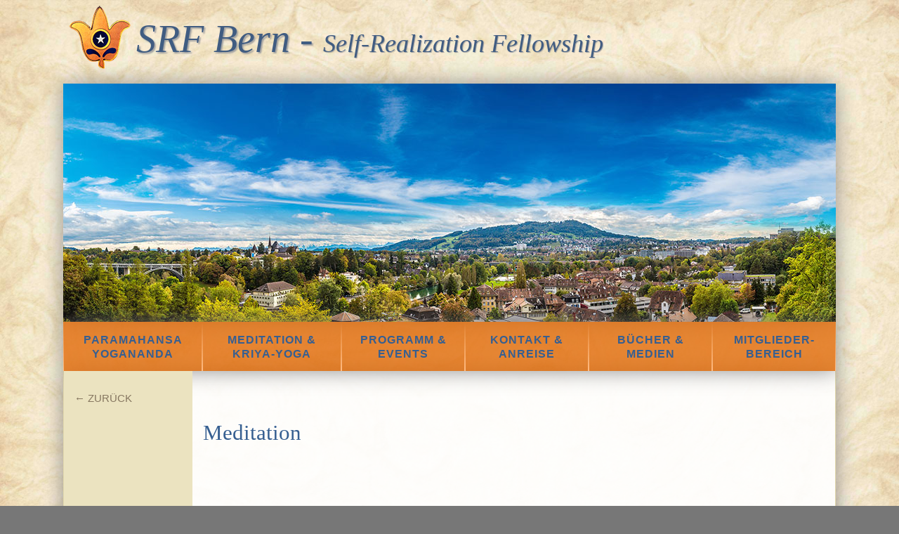

--- FILE ---
content_type: text/html; charset=UTF-8
request_url: https://www.yogananda-bern.ch/leserplanung/meditation-276/
body_size: 7107
content:
<!DOCTYPE html>
<html lang="de">
  <head profile="http://gmpg.org/xfn/11">
    <meta http-equiv="Content-Type" content="text/html; charset=UTF-8" />
    <meta http-equiv="X-UA-Compatible" content="IE=edge">
    <meta name="viewport" content="width=device-width, initial-scale=1">
    <link rel="icon" href="../../favicon.ico">
 
    <title>Meditation &#187; SRF Bern</title>
     
    <link href='http://fonts.googleapis.com/css?family=Droid+Serif:400,700' rel='stylesheet' type='text/css'>
    <link href='http://fonts.googleapis.com/css?family=Lora:400,700' rel='stylesheet' type='text/css'>
    <link href='http://fonts.googleapis.com/css?family=Open+Sans:400,700' rel='stylesheet' type='text/css'>
    <link rel="stylesheet" href="https://www.yogananda-bern.ch/wp-content/themes/srfbern/style.css" type="text/css" media="screen" />
    <link rel="pingback" href="https://www.yogananda-bern.ch/xmlrpc.php" />
    
    <script src="//code.jquery.com/jquery-1.11.3.min.js"></script>
    <script src="//maxcdn.bootstrapcdn.com/bootstrap/3.3.6/js/bootstrap.min.js"></script>
    <script src="https://www.yogananda-bern.ch/wp-content/themes/srfbern/js/jquery.matchHeight-min.js" type="text/javascript"></script>
    <script type="text/javascript">
      $(function() {
        $('.equalheight').matchHeight();
      });
    </script>
    <meta name='robots' content='index, follow, max-image-preview:large, max-snippet:-1, max-video-preview:-1' />
	<style>img:is([sizes="auto" i], [sizes^="auto," i]) { contain-intrinsic-size: 3000px 1500px }</style>
	
	<!-- This site is optimized with the Yoast SEO plugin v26.4 - https://yoast.com/wordpress/plugins/seo/ -->
	<link rel="canonical" href="https://www.yogananda-bern.ch/leserplanung/meditation-276/" />
	<meta property="og:locale" content="de_DE" />
	<meta property="og:type" content="article" />
	<meta property="og:title" content="Meditation &#187; SRF Bern" />
	<meta property="og:url" content="https://www.yogananda-bern.ch/leserplanung/meditation-276/" />
	<meta property="og:site_name" content="SRF Bern" />
	<meta name="twitter:card" content="summary_large_image" />
	<script type="application/ld+json" class="yoast-schema-graph">{"@context":"https://schema.org","@graph":[{"@type":"WebPage","@id":"https://www.yogananda-bern.ch/leserplanung/meditation-276/","url":"https://www.yogananda-bern.ch/leserplanung/meditation-276/","name":"Meditation &#187; SRF Bern","isPartOf":{"@id":"https://www.yogananda-bern.ch/#website"},"datePublished":"2021-06-19T09:41:25+00:00","breadcrumb":{"@id":"https://www.yogananda-bern.ch/leserplanung/meditation-276/#breadcrumb"},"inLanguage":"de","potentialAction":[{"@type":"ReadAction","target":["https://www.yogananda-bern.ch/leserplanung/meditation-276/"]}]},{"@type":"BreadcrumbList","@id":"https://www.yogananda-bern.ch/leserplanung/meditation-276/#breadcrumb","itemListElement":[{"@type":"ListItem","position":1,"name":"Startseite","item":"https://www.yogananda-bern.ch/"},{"@type":"ListItem","position":2,"name":"Meditation"}]},{"@type":"WebSite","@id":"https://www.yogananda-bern.ch/#website","url":"https://www.yogananda-bern.ch/","name":"SRF Bern","description":"Self-Realization Fellowship","potentialAction":[{"@type":"SearchAction","target":{"@type":"EntryPoint","urlTemplate":"https://www.yogananda-bern.ch/?s={search_term_string}"},"query-input":{"@type":"PropertyValueSpecification","valueRequired":true,"valueName":"search_term_string"}}],"inLanguage":"de"}]}</script>
	<!-- / Yoast SEO plugin. -->


<script type="text/javascript">
/* <![CDATA[ */
window._wpemojiSettings = {"baseUrl":"https:\/\/s.w.org\/images\/core\/emoji\/15.0.3\/72x72\/","ext":".png","svgUrl":"https:\/\/s.w.org\/images\/core\/emoji\/15.0.3\/svg\/","svgExt":".svg","source":{"concatemoji":"https:\/\/www.yogananda-bern.ch\/wp-includes\/js\/wp-emoji-release.min.js?ver=6.7.4"}};
/*! This file is auto-generated */
!function(i,n){var o,s,e;function c(e){try{var t={supportTests:e,timestamp:(new Date).valueOf()};sessionStorage.setItem(o,JSON.stringify(t))}catch(e){}}function p(e,t,n){e.clearRect(0,0,e.canvas.width,e.canvas.height),e.fillText(t,0,0);var t=new Uint32Array(e.getImageData(0,0,e.canvas.width,e.canvas.height).data),r=(e.clearRect(0,0,e.canvas.width,e.canvas.height),e.fillText(n,0,0),new Uint32Array(e.getImageData(0,0,e.canvas.width,e.canvas.height).data));return t.every(function(e,t){return e===r[t]})}function u(e,t,n){switch(t){case"flag":return n(e,"\ud83c\udff3\ufe0f\u200d\u26a7\ufe0f","\ud83c\udff3\ufe0f\u200b\u26a7\ufe0f")?!1:!n(e,"\ud83c\uddfa\ud83c\uddf3","\ud83c\uddfa\u200b\ud83c\uddf3")&&!n(e,"\ud83c\udff4\udb40\udc67\udb40\udc62\udb40\udc65\udb40\udc6e\udb40\udc67\udb40\udc7f","\ud83c\udff4\u200b\udb40\udc67\u200b\udb40\udc62\u200b\udb40\udc65\u200b\udb40\udc6e\u200b\udb40\udc67\u200b\udb40\udc7f");case"emoji":return!n(e,"\ud83d\udc26\u200d\u2b1b","\ud83d\udc26\u200b\u2b1b")}return!1}function f(e,t,n){var r="undefined"!=typeof WorkerGlobalScope&&self instanceof WorkerGlobalScope?new OffscreenCanvas(300,150):i.createElement("canvas"),a=r.getContext("2d",{willReadFrequently:!0}),o=(a.textBaseline="top",a.font="600 32px Arial",{});return e.forEach(function(e){o[e]=t(a,e,n)}),o}function t(e){var t=i.createElement("script");t.src=e,t.defer=!0,i.head.appendChild(t)}"undefined"!=typeof Promise&&(o="wpEmojiSettingsSupports",s=["flag","emoji"],n.supports={everything:!0,everythingExceptFlag:!0},e=new Promise(function(e){i.addEventListener("DOMContentLoaded",e,{once:!0})}),new Promise(function(t){var n=function(){try{var e=JSON.parse(sessionStorage.getItem(o));if("object"==typeof e&&"number"==typeof e.timestamp&&(new Date).valueOf()<e.timestamp+604800&&"object"==typeof e.supportTests)return e.supportTests}catch(e){}return null}();if(!n){if("undefined"!=typeof Worker&&"undefined"!=typeof OffscreenCanvas&&"undefined"!=typeof URL&&URL.createObjectURL&&"undefined"!=typeof Blob)try{var e="postMessage("+f.toString()+"("+[JSON.stringify(s),u.toString(),p.toString()].join(",")+"));",r=new Blob([e],{type:"text/javascript"}),a=new Worker(URL.createObjectURL(r),{name:"wpTestEmojiSupports"});return void(a.onmessage=function(e){c(n=e.data),a.terminate(),t(n)})}catch(e){}c(n=f(s,u,p))}t(n)}).then(function(e){for(var t in e)n.supports[t]=e[t],n.supports.everything=n.supports.everything&&n.supports[t],"flag"!==t&&(n.supports.everythingExceptFlag=n.supports.everythingExceptFlag&&n.supports[t]);n.supports.everythingExceptFlag=n.supports.everythingExceptFlag&&!n.supports.flag,n.DOMReady=!1,n.readyCallback=function(){n.DOMReady=!0}}).then(function(){return e}).then(function(){var e;n.supports.everything||(n.readyCallback(),(e=n.source||{}).concatemoji?t(e.concatemoji):e.wpemoji&&e.twemoji&&(t(e.twemoji),t(e.wpemoji)))}))}((window,document),window._wpemojiSettings);
/* ]]> */
</script>
<style id='wp-emoji-styles-inline-css' type='text/css'>

	img.wp-smiley, img.emoji {
		display: inline !important;
		border: none !important;
		box-shadow: none !important;
		height: 1em !important;
		width: 1em !important;
		margin: 0 0.07em !important;
		vertical-align: -0.1em !important;
		background: none !important;
		padding: 0 !important;
	}
</style>
<link rel='stylesheet' id='wp-block-library-css' href='https://www.yogananda-bern.ch/wp-includes/css/dist/block-library/style.min.css?ver=6.7.4' type='text/css' media='all' />
<style id='classic-theme-styles-inline-css' type='text/css'>
/*! This file is auto-generated */
.wp-block-button__link{color:#fff;background-color:#32373c;border-radius:9999px;box-shadow:none;text-decoration:none;padding:calc(.667em + 2px) calc(1.333em + 2px);font-size:1.125em}.wp-block-file__button{background:#32373c;color:#fff;text-decoration:none}
</style>
<style id='global-styles-inline-css' type='text/css'>
:root{--wp--preset--aspect-ratio--square: 1;--wp--preset--aspect-ratio--4-3: 4/3;--wp--preset--aspect-ratio--3-4: 3/4;--wp--preset--aspect-ratio--3-2: 3/2;--wp--preset--aspect-ratio--2-3: 2/3;--wp--preset--aspect-ratio--16-9: 16/9;--wp--preset--aspect-ratio--9-16: 9/16;--wp--preset--color--black: #000000;--wp--preset--color--cyan-bluish-gray: #abb8c3;--wp--preset--color--white: #ffffff;--wp--preset--color--pale-pink: #f78da7;--wp--preset--color--vivid-red: #cf2e2e;--wp--preset--color--luminous-vivid-orange: #ff6900;--wp--preset--color--luminous-vivid-amber: #fcb900;--wp--preset--color--light-green-cyan: #7bdcb5;--wp--preset--color--vivid-green-cyan: #00d084;--wp--preset--color--pale-cyan-blue: #8ed1fc;--wp--preset--color--vivid-cyan-blue: #0693e3;--wp--preset--color--vivid-purple: #9b51e0;--wp--preset--gradient--vivid-cyan-blue-to-vivid-purple: linear-gradient(135deg,rgba(6,147,227,1) 0%,rgb(155,81,224) 100%);--wp--preset--gradient--light-green-cyan-to-vivid-green-cyan: linear-gradient(135deg,rgb(122,220,180) 0%,rgb(0,208,130) 100%);--wp--preset--gradient--luminous-vivid-amber-to-luminous-vivid-orange: linear-gradient(135deg,rgba(252,185,0,1) 0%,rgba(255,105,0,1) 100%);--wp--preset--gradient--luminous-vivid-orange-to-vivid-red: linear-gradient(135deg,rgba(255,105,0,1) 0%,rgb(207,46,46) 100%);--wp--preset--gradient--very-light-gray-to-cyan-bluish-gray: linear-gradient(135deg,rgb(238,238,238) 0%,rgb(169,184,195) 100%);--wp--preset--gradient--cool-to-warm-spectrum: linear-gradient(135deg,rgb(74,234,220) 0%,rgb(151,120,209) 20%,rgb(207,42,186) 40%,rgb(238,44,130) 60%,rgb(251,105,98) 80%,rgb(254,248,76) 100%);--wp--preset--gradient--blush-light-purple: linear-gradient(135deg,rgb(255,206,236) 0%,rgb(152,150,240) 100%);--wp--preset--gradient--blush-bordeaux: linear-gradient(135deg,rgb(254,205,165) 0%,rgb(254,45,45) 50%,rgb(107,0,62) 100%);--wp--preset--gradient--luminous-dusk: linear-gradient(135deg,rgb(255,203,112) 0%,rgb(199,81,192) 50%,rgb(65,88,208) 100%);--wp--preset--gradient--pale-ocean: linear-gradient(135deg,rgb(255,245,203) 0%,rgb(182,227,212) 50%,rgb(51,167,181) 100%);--wp--preset--gradient--electric-grass: linear-gradient(135deg,rgb(202,248,128) 0%,rgb(113,206,126) 100%);--wp--preset--gradient--midnight: linear-gradient(135deg,rgb(2,3,129) 0%,rgb(40,116,252) 100%);--wp--preset--font-size--small: 13px;--wp--preset--font-size--medium: 20px;--wp--preset--font-size--large: 36px;--wp--preset--font-size--x-large: 42px;--wp--preset--spacing--20: 0.44rem;--wp--preset--spacing--30: 0.67rem;--wp--preset--spacing--40: 1rem;--wp--preset--spacing--50: 1.5rem;--wp--preset--spacing--60: 2.25rem;--wp--preset--spacing--70: 3.38rem;--wp--preset--spacing--80: 5.06rem;--wp--preset--shadow--natural: 6px 6px 9px rgba(0, 0, 0, 0.2);--wp--preset--shadow--deep: 12px 12px 50px rgba(0, 0, 0, 0.4);--wp--preset--shadow--sharp: 6px 6px 0px rgba(0, 0, 0, 0.2);--wp--preset--shadow--outlined: 6px 6px 0px -3px rgba(255, 255, 255, 1), 6px 6px rgba(0, 0, 0, 1);--wp--preset--shadow--crisp: 6px 6px 0px rgba(0, 0, 0, 1);}:where(.is-layout-flex){gap: 0.5em;}:where(.is-layout-grid){gap: 0.5em;}body .is-layout-flex{display: flex;}.is-layout-flex{flex-wrap: wrap;align-items: center;}.is-layout-flex > :is(*, div){margin: 0;}body .is-layout-grid{display: grid;}.is-layout-grid > :is(*, div){margin: 0;}:where(.wp-block-columns.is-layout-flex){gap: 2em;}:where(.wp-block-columns.is-layout-grid){gap: 2em;}:where(.wp-block-post-template.is-layout-flex){gap: 1.25em;}:where(.wp-block-post-template.is-layout-grid){gap: 1.25em;}.has-black-color{color: var(--wp--preset--color--black) !important;}.has-cyan-bluish-gray-color{color: var(--wp--preset--color--cyan-bluish-gray) !important;}.has-white-color{color: var(--wp--preset--color--white) !important;}.has-pale-pink-color{color: var(--wp--preset--color--pale-pink) !important;}.has-vivid-red-color{color: var(--wp--preset--color--vivid-red) !important;}.has-luminous-vivid-orange-color{color: var(--wp--preset--color--luminous-vivid-orange) !important;}.has-luminous-vivid-amber-color{color: var(--wp--preset--color--luminous-vivid-amber) !important;}.has-light-green-cyan-color{color: var(--wp--preset--color--light-green-cyan) !important;}.has-vivid-green-cyan-color{color: var(--wp--preset--color--vivid-green-cyan) !important;}.has-pale-cyan-blue-color{color: var(--wp--preset--color--pale-cyan-blue) !important;}.has-vivid-cyan-blue-color{color: var(--wp--preset--color--vivid-cyan-blue) !important;}.has-vivid-purple-color{color: var(--wp--preset--color--vivid-purple) !important;}.has-black-background-color{background-color: var(--wp--preset--color--black) !important;}.has-cyan-bluish-gray-background-color{background-color: var(--wp--preset--color--cyan-bluish-gray) !important;}.has-white-background-color{background-color: var(--wp--preset--color--white) !important;}.has-pale-pink-background-color{background-color: var(--wp--preset--color--pale-pink) !important;}.has-vivid-red-background-color{background-color: var(--wp--preset--color--vivid-red) !important;}.has-luminous-vivid-orange-background-color{background-color: var(--wp--preset--color--luminous-vivid-orange) !important;}.has-luminous-vivid-amber-background-color{background-color: var(--wp--preset--color--luminous-vivid-amber) !important;}.has-light-green-cyan-background-color{background-color: var(--wp--preset--color--light-green-cyan) !important;}.has-vivid-green-cyan-background-color{background-color: var(--wp--preset--color--vivid-green-cyan) !important;}.has-pale-cyan-blue-background-color{background-color: var(--wp--preset--color--pale-cyan-blue) !important;}.has-vivid-cyan-blue-background-color{background-color: var(--wp--preset--color--vivid-cyan-blue) !important;}.has-vivid-purple-background-color{background-color: var(--wp--preset--color--vivid-purple) !important;}.has-black-border-color{border-color: var(--wp--preset--color--black) !important;}.has-cyan-bluish-gray-border-color{border-color: var(--wp--preset--color--cyan-bluish-gray) !important;}.has-white-border-color{border-color: var(--wp--preset--color--white) !important;}.has-pale-pink-border-color{border-color: var(--wp--preset--color--pale-pink) !important;}.has-vivid-red-border-color{border-color: var(--wp--preset--color--vivid-red) !important;}.has-luminous-vivid-orange-border-color{border-color: var(--wp--preset--color--luminous-vivid-orange) !important;}.has-luminous-vivid-amber-border-color{border-color: var(--wp--preset--color--luminous-vivid-amber) !important;}.has-light-green-cyan-border-color{border-color: var(--wp--preset--color--light-green-cyan) !important;}.has-vivid-green-cyan-border-color{border-color: var(--wp--preset--color--vivid-green-cyan) !important;}.has-pale-cyan-blue-border-color{border-color: var(--wp--preset--color--pale-cyan-blue) !important;}.has-vivid-cyan-blue-border-color{border-color: var(--wp--preset--color--vivid-cyan-blue) !important;}.has-vivid-purple-border-color{border-color: var(--wp--preset--color--vivid-purple) !important;}.has-vivid-cyan-blue-to-vivid-purple-gradient-background{background: var(--wp--preset--gradient--vivid-cyan-blue-to-vivid-purple) !important;}.has-light-green-cyan-to-vivid-green-cyan-gradient-background{background: var(--wp--preset--gradient--light-green-cyan-to-vivid-green-cyan) !important;}.has-luminous-vivid-amber-to-luminous-vivid-orange-gradient-background{background: var(--wp--preset--gradient--luminous-vivid-amber-to-luminous-vivid-orange) !important;}.has-luminous-vivid-orange-to-vivid-red-gradient-background{background: var(--wp--preset--gradient--luminous-vivid-orange-to-vivid-red) !important;}.has-very-light-gray-to-cyan-bluish-gray-gradient-background{background: var(--wp--preset--gradient--very-light-gray-to-cyan-bluish-gray) !important;}.has-cool-to-warm-spectrum-gradient-background{background: var(--wp--preset--gradient--cool-to-warm-spectrum) !important;}.has-blush-light-purple-gradient-background{background: var(--wp--preset--gradient--blush-light-purple) !important;}.has-blush-bordeaux-gradient-background{background: var(--wp--preset--gradient--blush-bordeaux) !important;}.has-luminous-dusk-gradient-background{background: var(--wp--preset--gradient--luminous-dusk) !important;}.has-pale-ocean-gradient-background{background: var(--wp--preset--gradient--pale-ocean) !important;}.has-electric-grass-gradient-background{background: var(--wp--preset--gradient--electric-grass) !important;}.has-midnight-gradient-background{background: var(--wp--preset--gradient--midnight) !important;}.has-small-font-size{font-size: var(--wp--preset--font-size--small) !important;}.has-medium-font-size{font-size: var(--wp--preset--font-size--medium) !important;}.has-large-font-size{font-size: var(--wp--preset--font-size--large) !important;}.has-x-large-font-size{font-size: var(--wp--preset--font-size--x-large) !important;}
:where(.wp-block-post-template.is-layout-flex){gap: 1.25em;}:where(.wp-block-post-template.is-layout-grid){gap: 1.25em;}
:where(.wp-block-columns.is-layout-flex){gap: 2em;}:where(.wp-block-columns.is-layout-grid){gap: 2em;}
:root :where(.wp-block-pullquote){font-size: 1.5em;line-height: 1.6;}
</style>
<link rel='stylesheet' id='leserplanung-css' href='https://www.yogananda-bern.ch/wp-content/plugins/leserplanung/css/leserplanung.css?ver=6.7.4' type='text/css' media='all' />
<link rel='stylesheet' id='bb-taps-editor-style-shared-css' href='https://www.yogananda-bern.ch/wp-content/themes/srfbern/editor-style-shared.css?ver=6.7.4' type='text/css' media='all' />
<link rel='stylesheet' id='newsletter-css' href='https://www.yogananda-bern.ch/wp-content/plugins/newsletter/style.css?ver=9.0.8' type='text/css' media='all' />
<link rel='stylesheet' id='addthis_all_pages-css' href='https://www.yogananda-bern.ch/wp-content/plugins/addthis/frontend/build/addthis_wordpress_public.min.css?ver=6.7.4' type='text/css' media='all' />
<link rel='stylesheet' id='ws-plugin--s2member-css' href='https://www.yogananda-bern.ch/wp-content/plugins/s2member/s2member-o.php?ws_plugin__s2member_css=1&#038;qcABC=1&#038;ver=251005-4182162397' type='text/css' media='all' />
<script type="text/javascript" src="https://www.yogananda-bern.ch/wp-includes/js/jquery/jquery.min.js?ver=3.7.1" id="jquery-core-js"></script>
<script type="text/javascript" src="https://www.yogananda-bern.ch/wp-includes/js/jquery/jquery-migrate.min.js?ver=3.4.1" id="jquery-migrate-js"></script>
<script type="text/javascript" src="https://www.yogananda-bern.ch/wp-content/plugins/leserplanung/js/leserplanung.js?ver=6.7.4" id="leserplanung-js"></script>
<link rel="https://api.w.org/" href="https://www.yogananda-bern.ch/wp-json/" /><link rel="EditURI" type="application/rsd+xml" title="RSD" href="https://www.yogananda-bern.ch/xmlrpc.php?rsd" />
<meta name="generator" content="WordPress 6.7.4" />
<link rel='shortlink' href='https://www.yogananda-bern.ch/?p=7329' />
<link rel="alternate" title="oEmbed (JSON)" type="application/json+oembed" href="https://www.yogananda-bern.ch/wp-json/oembed/1.0/embed?url=https%3A%2F%2Fwww.yogananda-bern.ch%2Fleserplanung%2Fmeditation-276%2F" />
<link rel="alternate" title="oEmbed (XML)" type="text/xml+oembed" href="https://www.yogananda-bern.ch/wp-json/oembed/1.0/embed?url=https%3A%2F%2Fwww.yogananda-bern.ch%2Fleserplanung%2Fmeditation-276%2F&#038;format=xml" />
	<style type="text/css">
		.chi_display_header {
			background-repeat:no-repeat;
			background-position:center center;
		}
	</style>
<script type="text/javascript">var ajaxurl = "https://www.yogananda-bern.ch/wp-admin/admin-ajax.php"</script><!-- Analytics by WP Statistics - https://wp-statistics.com -->
<link rel="icon" href="https://www.yogananda-bern.ch/wp-content/uploads/cropped-Orig.-Fotolia_84546678_-380-KB-3-32x32.jpg" sizes="32x32" />
<link rel="icon" href="https://www.yogananda-bern.ch/wp-content/uploads/cropped-Orig.-Fotolia_84546678_-380-KB-3-192x192.jpg" sizes="192x192" />
<link rel="apple-touch-icon" href="https://www.yogananda-bern.ch/wp-content/uploads/cropped-Orig.-Fotolia_84546678_-380-KB-3-180x180.jpg" />
<meta name="msapplication-TileImage" content="https://www.yogananda-bern.ch/wp-content/uploads/cropped-Orig.-Fotolia_84546678_-380-KB-3-270x270.jpg" />

    <!-- Unterstützung für Media Queries und HTML5-Elemente im Internet Explorer über HTML5 shim und Respond.js -->
    <!--[if lt IE 9]>
      <script src="https://oss.maxcdn.com/html5shiv/3.7.2/html5shiv.min.js"></script>
      <script src="https://oss.maxcdn.com/respond/1.4.2/respond.min.js"></script>
    <![endif]-->
  </head>

  <body class="leserplanung-template-default single single-leserplanung postid-7329">
    <a class="skip-link screen-reader-text hidden-print" href="#content">Skip to content</a>
    <div class="container">
      <header id="masthead" class="site-header" role="banner">
        <a href="https://www.yogananda-bern.ch/" rel="home"><img src="https://www.yogananda-bern.ch/wp-content/themes/srfbern/images/Logo_Flower.png" class="logo pull-left" alt="SRF Bern" /></a>
                <h1 class="site-title"><a href="https://www.yogananda-bern.ch/" rel="home">SRF Bern</a> - <small>Self-Realization Fellowship</small></h1>
                        <div class="header-image hidden-print">
          <img src="http://www.yogananda-bern.ch/wp-content/uploads/Header-Bern.jpg" class="img-responsive" />        </div>
        <nav id="site-header-menu" class="navbar navbar-default site-header-menu hidden-print">
          <div class="navbar-header">
            <button type="button" class="navbar-toggle collapsed" data-toggle="collapse" data-target="#mainnav" aria-expanded="false">
              <span class="sr-only">Toggle navigation</span>
              <span class="icon-bar"></span>
              <span class="icon-bar"></span>
              <span class="icon-bar"></span>
            </button>
          </div>
          <div id="mainnav" class="collapse navbar-collapse"><ul id="menu-hauptmenue" class="nav navbar-nav"><li id="menu-item-12" class="menu-item menu-item-type-post_type menu-item-object-page menu-item-12"><a title="Paramahansa Yogananda" href="https://www.yogananda-bern.ch/paramahansa-yogananda/">Paramahansa Yogananda</a></li>
<li id="menu-item-1574" class="menu-item menu-item-type-post_type menu-item-object-page menu-item-1574"><a title="Meditation &#038; Kriya-Yoga" href="https://www.yogananda-bern.ch/was-ist-meditation/">Meditation &#038; Kriya-Yoga</a></li>
<li id="menu-item-3888" class="menu-item menu-item-type-post_type menu-item-object-page menu-item-3888"><a title="Programm &#038; Events" href="https://www.yogananda-bern.ch/programm-events/">Programm &#038; Events</a></li>
<li id="menu-item-21" class="menu-item menu-item-type-post_type menu-item-object-page menu-item-21"><a title="Kontakt &#038; Anreise" href="https://www.yogananda-bern.ch/kontakt-anfahrt/">Kontakt &#038; Anreise</a></li>
<li id="menu-item-24" class="menu-item menu-item-type-post_type menu-item-object-page menu-item-24"><a title="Bücher &#038; Medien" href="https://www.yogananda-bern.ch/buecher-medien/">Bücher &#038; Medien</a></li>
<li id="menu-item-27" class="menu-item menu-item-type-post_type menu-item-object-page menu-item-27"><a title="Mitglieder-Bereich" href="https://www.yogananda-bern.ch/mitglieder-bereich/">Mitglieder-Bereich</a></li>
</ul></div>        </nav><!-- .site-header-menu -->
      </header>
    </div>

    <div id="page" class="container">
      <div id="content" class="row-fluid">
        <div class="col-sm-2 submenu equalheight">
          <ul>
            <li class="page_item"><a href="">&larr; Zur&uuml;ck</a></li>
          </ul>
                  </div>
        <div class="col-sm-7 blog-main equalheight">
                          <h1 class="blog-post-title">Meditation</h1>
                <div class="media">
                  <div class="media-body">
                    <div class="blog-post">
                      <div class="at-above-post addthis_tool" data-url="https://www.yogananda-bern.ch/leserplanung/meditation-276/"></div><!-- AddThis Advanced Settings above via filter on the_content --><!-- AddThis Advanced Settings below via filter on the_content --><!-- AddThis Advanced Settings generic via filter on the_content --><!-- AddThis Share Buttons above via filter on the_content --><!-- AddThis Share Buttons below via filter on the_content --><div class="at-below-post addthis_tool" data-url="https://www.yogananda-bern.ch/leserplanung/meditation-276/"></div><!-- AddThis Share Buttons generic via filter on the_content -->                    </div>
                  </div>
                </div>
                  </div><!-- /.blog-main -->
        <div class="col-sm-3 equalheight">
          <div class="info_box">
              <div class="" style="margin-bottom: 1em;">
                              </div>
                                      </div>
        </div>
      </div>
    </div><!-- /.container -->


	<script data-cfasync="false" type="text/javascript">if (window.addthis_product === undefined) { window.addthis_product = "wpp"; } if (window.wp_product_version === undefined) { window.wp_product_version = "wpp-6.2.7"; } if (window.addthis_share === undefined) { window.addthis_share = {}; } if (window.addthis_config === undefined) { window.addthis_config = {"data_track_clickback":true,"ignore_server_config":true,"ui_atversion":"300"}; } if (window.addthis_layers === undefined) { window.addthis_layers = {}; } if (window.addthis_layers_tools === undefined) { window.addthis_layers_tools = [{"share":{"counts":"none","numPreferredServices":4,"mobile":false,"position":"left","theme":"transparent"}},{"sharedock":{"counts":"one","numPreferredServices":3,"mobileButtonSize":"large","position":"bottom","theme":"transparent"}}]; } else { window.addthis_layers_tools.push({"share":{"counts":"none","numPreferredServices":4,"mobile":false,"position":"left","theme":"transparent"}}); window.addthis_layers_tools.push({"sharedock":{"counts":"one","numPreferredServices":3,"mobileButtonSize":"large","position":"bottom","theme":"transparent"}});  } if (window.addthis_plugin_info === undefined) { window.addthis_plugin_info = {"info_status":"enabled","cms_name":"WordPress","plugin_name":"Share Buttons by AddThis","plugin_version":"6.2.7","plugin_mode":"WordPress","anonymous_profile_id":"wp-231e6e06e2a2b268fe8fdafbd49ae945","page_info":{"template":"posts","post_type":"leserplanung"},"sharing_enabled_on_post_via_metabox":false}; } 
                    (function() {
                      var first_load_interval_id = setInterval(function () {
                        if (typeof window.addthis !== 'undefined') {
                          window.clearInterval(first_load_interval_id);
                          if (typeof window.addthis_layers !== 'undefined' && Object.getOwnPropertyNames(window.addthis_layers).length > 0) {
                            window.addthis.layers(window.addthis_layers);
                          }
                          if (Array.isArray(window.addthis_layers_tools)) {
                            for (i = 0; i < window.addthis_layers_tools.length; i++) {
                              window.addthis.layers(window.addthis_layers_tools[i]);
                            }
                          }
                        }
                     },1000)
                    }());
                </script> <script data-cfasync="false" type="text/javascript" src="https://s7.addthis.com/js/300/addthis_widget.js#pubid=wp-231e6e06e2a2b268fe8fdafbd49ae945" async="async"></script><script type="text/javascript" id="newsletter-js-extra">
/* <![CDATA[ */
var newsletter_data = {"action_url":"https:\/\/www.yogananda-bern.ch\/wp-admin\/admin-ajax.php"};
/* ]]> */
</script>
<script type="text/javascript" src="https://www.yogananda-bern.ch/wp-content/plugins/newsletter/main.js?ver=9.0.8" id="newsletter-js"></script>
<script type="text/javascript" data-cfasync="false" src="https://www.yogananda-bern.ch/wp-content/plugins/s2member/s2member-o.php?ws_plugin__s2member_js_w_globals=1&amp;qcABC=1&amp;ver=251005-4182162397" id="ws-plugin--s2member-js"></script>
  </body>
</html>

--- FILE ---
content_type: text/css
request_url: https://www.yogananda-bern.ch/wp-content/themes/srfbern/style.css
body_size: 5435
content:
/*
Theme Name: SRF Bern
Theme URI: http://www.srf-bern.ch
Description: Template zur Webseite von SRF Bern
Author: Frank Blunier
Author URI: http://aarboard.ch
*/
/* Bootstrap-CSS */
@import url("//maxcdn.bootstrapcdn.com/bootstrap/3.3.6/css/bootstrap.min.css");

/*
 * Globals
 */
body {
  	font-family:'Droid Serif','Times New Roman','Times',serif;
	font-style:normal;
  	color: #000;
	background: #777;
	font-size: 16px;
	line-height: 24px;
}
body {
	background-image: url("images/background.jpg");
	background-repeat: repeat;
	background-size: cover;
}

h1, .h1,
h2, .h2,
h3, .h3,
h4, .h4,
h5, .h5,
h6, .h6 {
	color: #365f91;
  margin-top: 0;
  /*font-family: "Helvetica Neue", Helvetica, Arial, sans-serif;*/
  font-weight: normal;
  line-height: 1.3em;
}
h1, .h1,
h2, .h2 {
	font-family:'Droid Serif','Times New Roman','Times',serif;
	letter-spacing: 0.0em;
}
h1, .h1 {
	font-size: 31px;
	line-height: 40px;
	margin-bottom: 1em;
}
h2, .h2 {
	font-size: 28px;
	line-height: 36px;
	margin-bottom: 1em;
}
h3, .h3 {
	font-size: 22px;
	line-height: 28px;
	margin: 1.3em 0;
}

a,
a:hover {
	color: #e36c0a;
	text-decoration:none;
}

ul {
	padding: 0;
	margin: 0;
	list-style: none;
}

figcaption {
	font-size: 80%;
	display: block;
	text-align: center;
	margin-bottom: 1em;
}

#content ul li {

}
#content li:before {
	/*content: '\2666';
	margin-left: -1em;
	padding-right: 0.5em;*/
}
.blog-main {
	padding-top: 30px;
}
.blog-main p,
.blog-main li {
	margin-bottom: 1em;
}
.blog-main ul li {
	margin-left: 2em !important;
	list-style-image: url('images/list.png');
}
.blog-main li:before {
	/*content: '\2756' !important;
	margin-left: -2em !important;
	padding-right: 1.25em !important;*/
}
.submenu {
	padding-top: 30px;
	padding-bottom: 30px;
 	background-color: #ebe3c0;
}
.submenu ul {
	margin-left: 1em;
	margin-top: 0.5em;
}
.submenu>ul {
	margin-left: 0;
	margin-top: 0;
}
.submenu ul li {
	font-size: 95%;
	font-family: 'Open+Sans',Helvetica,Arial,sans-serif;
	line-height: 1.2em;
	margin-bottom: 0.6em;
	color: #867760;
}
.submenu ul li a {
	color: #867760;
}
.submenu>ul>li>a {
	text-transform: uppercase;
}
.submenu ul li a:hover,
.submenu ul li.current_page_item>a {
	color: #365f91;
}
.submenu ul li.current_page_item>a {
	font-weight: bold;
}
.media {
	margin-top: 0;
}

/*
 * Override Bootstrap's default container.
 */
hr {
	margin: 5px 0 15px;
	border-color: #e36c0a;
	border-style: dotted none none;
}

#page {
	padding-top: 0;
	padding-right: 0;
	background-color: #ffffff;
	background-color: rgba(255,255,255,0.90);
	border-left: 1px solid #E2D9AE;
	border-right: 1px solid #E2D9AE;
	-webkit-box-shadow: 0px 0px 30px 0px rgba(119,119,119,0.8);
	-moz-box-shadow: 0px 0px 30px 0px rgba(119,119,119,0.8);
	box-shadow: 0px 0px 30px 0px rgba(119,119,119,0.8);
	margin-bottom: 150px;
}
.page-id-8 #page {
	background-color: rgba(255,255,255,0.50);
}
#content {
	height: 100%;
}

#breadcrumbs {
	font-family:'Droid Serif','Times New Roman','Times',serif;
	text-transform: uppercase;
	font-size: 90%;
	padding: 0 15px;
	color: #c10034;
}

#breadcrumbs strong {
	font-weight: normal;
}

	li.categories {
		list-style: none;
		font-weight: bold;
	}
	li.categories ul li {
		list-style: disc;
		font-weight: normal;
	}

  .container {
	padding-right: 0;
	padding-left:0;
  }

@media (min-width: 1200px) {
  .container {
    width: 1100px;
  }
}
.skip-link {
	display: none;
}

.row {
	margin-right: 0;
	margin-left: 0;
	/*margin-top: 25px;*/
}

/*
 * Bootstrap Menu
 */
.site-header-menu {
	margin-bottom: 0;
}
.site-header-menu .navbar-nav > .menu-item {
	background-color: #e36c0a;
	background-color: rgba(227,108,10,0.8);
	font-family: 'Open+Sans', Helvetica, Arial, sans-serif;
	letter-spacing: 1px;
	width: 16%;
	height: 70px;
    border-width: 1px;
    border-style: solid;
    -webkit-border-image:
      -webkit-gradient(linear, 0 100%, 0 0, from(#ffbc84), to(rgba(227,108,10, 0))) 1 100%;
    -webkit-border-image:
      -webkit-linear-gradient(bottom, #ffbc84, rgba(227,108,10, 0)) 1 100%;
    -moz-border-image:
      -moz-linear-gradient(bottom, #ffbc84, rgba(227,108,10, 0)) 1 100%;
    -o-border-image:
      -o-linear-gradient(bottom, #ffbc84, rgba(227,108,10, 0)) 1 100%;
    border-image:
      linear-gradient(to top, #ffbc84, rgba(227,108,10, 0)) 1 100%;
}
.site-header-menu .navbar-nav > .menu-item:nth-child(1),
.site-header-menu .navbar-nav > .menu-item:nth-child(2) {
	width: 18%;
}
.site-header-menu .navbar-nav > .menu-item::hover {
    border-width: 0;
    -webkit-border-image: none;
    -webkit-border-image: none;
    -moz-border-image: none;
    -o-border-image: none;
    border-image: none;
}
.site-header-menu .navbar-nav > li.current-page-ancestor {
	background-color: #ffbc84;
	color: #e7e7e7;
}
.site-header-menu .navbar-nav > li.current-page-ancestor > a {
	/*color: #f7f7f7;*/
}
.site-header-menu .navbar-nav > .menu-item>a {
	color: #365f91;
	text-align: center;
	text-transform: uppercase;
	font-weight: bold;
	height: 70px;
}
.navbar-collapse {
	padding: 0;
}
.dropdown-menu {
	background-color: #365f91;
	border: none;
	padding: 0;
}
.dropdown-menu > .active > a, .dropdown-menu > .active > a:focus, .dropdown-menu > .active > a:hover {
	background-color: #e36c0a;
	color: #ffbc84;
}
.dropdown-menu > li > a {
	padding: 10px 20px;
	color: #e7e7e7;
}
.navbar {
	border-radius:0px;
	text-align:center;
}
.navbar-default {
	background-color: transparent;
}
.navbar-default .navbar-nav > li > a {
	color: #365f91;
}
.navbar-default .navbar-nav > li > a:focus,
.navbar-default .navbar-nav > li > a:hover {
	color: #365f91;
	background-color: #ffbc84;
}
.navbar-default .navbar-nav > li.current_page_ancestor > a:focus,
.navbar-default .navbar-nav > li.current_page_ancestor > a:hover
.navbar-default .navbar-nav > li.current_page_ancestor > a,
.navbar-default .navbar-nav > li.open > a:focus,
.navbar-default .navbar-nav > li.open > a:hover
.navbar-default .navbar-nav > li.open > a,
.navbar-default .navbar-nav > li.active > a {
	color: #365f91;
	background-color: #ffbc84;
}
.navbar-default .navbar-nav > .active > a,
.navbar-default .navbar-nav > .active > a:focus,
.navbar-default .navbar-nav > .active > a:hover {
	color: #365f91;
	background-color: #ffbc84;
}
/*
* Navbar-toggle
*/
.navbar-toggle {
	float: left;
	margin-left: 15px;
}


/*
 * Masthead for nav
 */

.blog-masthead {}

/* Nav links */
.blog-nav-item {
  position: relative;
  display: inline-block;
  padding: 10px;
  font-weight: 500;
  color: #c10034;
}
.blog-nav-item:hover,
.blog-nav-item:focus {
	color: #c10034;
	text-decoration: none;
}

/* Active state gets a caret at the bottom */
.blog-nav .current-post-ancestor a,
.blog-nav .current-category-ancestor a,
.blog-nav .current-menu-item a {
	/*color:  !important;*/
}
.blog-nav .current-post-ancestor a:after,
.blog-nav .current-category-ancestor a:after,
.blog-nav .current-menu-item a:after {
	vertical-align:text-top;
	padding-left: 10px;
	content:" \25C1";
	font-size:75%;
	color:#c10034;
}
.blog-nav .current-post-ancestor a:before,
.blog-nav .current-category-ancestor a:before,
.blog-nav .current-menu-item a:before {
	vertical-align:text-top;
	padding-right: 10px;
  	content:" \25B7";
	font-size:75%;
	color:#c10034;
}

/*
 * Blog name and description
 */
.logo {
	margin: 0.5em;
}
.home .logo {
	margin: 1.5em;
}
.site-title {
	padding: 0.7em;
	color: #405c81;
	font-size: 350%;
	margin-bottom: 0;
	font-weight: normal;
	font-style: oblique;
	text-shadow: 2px 2px 2px rgba(160, 160, 160, 1);
	line-height: 33px;
}
.site-title.front {
	padding: 0.66em;
}
.site-title a {
	color: #405c81;
}
.site-title small {
	text-shadow: 1px 1px 1px rgba(160, 160, 160, 1);
	color: #405c81;
}
.site-title.front small {
	font-size: 45%;
	display: inline-block;
	text-align: center;
	margin-top: 0.2em;
}
.site-header-menu {
	-webkit-box-shadow: 0px 0px 30px 0px rgba(119,119,119,0.8);
	-moz-box-shadow: 0px 0px 30px 0px rgba(119,119,119,0.8);
	box-shadow: 0px 0px 30px 0px rgba(119,119,119,0.8);
}

.blog-header {
  padding-top: 20px;
  padding-bottom: 20px;
}
.blog-title {
  margin-top: 30px;
  margin-bottom: 0;
  font-size: 60px;
  font-weight: normal;
}
.blog-description {
  font-size: 20px;
	font-family:'Droid Serif','Times New Roman','Times',serif;
	font-style:normal;
  color: #999;
}
.header-image {
	-webkit-box-shadow: 0px 0px 30px 0px rgba(119,119,119,0.8);
	-moz-box-shadow: 0px 0px 30px 0px rgba(119,119,119,0.8);
	box-shadow: 0px 0px 30px 0px rgba(119,119,119,0.8);
}


/*
 * Main column and sidebar layout
 */

.attachment-xattachment-x {
	height: auto;
	width: 100%;
}

/* Sidebar modules for boxing content */
.sidebar-module {
  padding: 15px;
  margin: 0 -15px 15px;
}
.sidebar-module-inset {
  padding: 15px;
  background-color: #f5f5f5;
  border-radius: 4px;
}
.sidebar-module-inset p:last-child,
.sidebar-module-inset ul:last-child,
.sidebar-module-inset ol:last-child {
  margin-bottom: 0;
}



/* Pagination */
.pager {
  margin-bottom: 60px;
  text-align: left;
}
.pager > li > a {
  width: 140px;
  padding: 10px 20px;
  text-align: center;
  border-radius: 30px;
}


/*
 * Blog posts
 */

.blog-post {
  margin-bottom: 40px;
  min-height: 140px;
  width: 610.5px;
}
.blog-post-title {
	margin-bottom: 1.4em;
	margin-top: 1.2em;
}
.blog-post-meta {
  margin-bottom: 20px;
  color: #999;
}
.blog-post img {
	max-width: 100%;
	height: auto;
}


/*
 * Footer
 */

.blog-footer {
  padding: 40px 0;
  color: #999;
  text-align: center;
  background-color: #f9f9f9;
  border-top: 1px solid #e5e5e5;
}
.blog-footer p:last-child {
  margin-bottom: 0;
}

.info_box{
	position: relative;
	background-color: transparent;
	padding: 4em 0 2em;
	width: 100%;
}
.info_box h4 {
	/*text-transform: uppercase;
	color: #000;*/
}
.info_box .wp-post-image {
	margin: 0 auto;
}

.wp-post-image.pull-left {
	margin: 0 1em 1em 0;
}
.works p {
	display: inline;
}

/*
* Quotes
*/
.quotescollection-quote {
	margin-top: 30px;
}
.quotescollection-quote p {
	color: #e36c0a;
	font-size: 120%;
	text-align: center;
	font-style: oblique;
	margin-bottom: 0;
	line-height: 1.55em;
	white-space: pre-wrap;
}
.quotescollection-quote > p:before,
.quotescollection-quote > p:after {
	display: inline-block;
    font-size: 20px;
    color: #e36c0a;
}
.quotescollection-quote > p:before {
    margin: 0 2px 0 0;
    content: "\00BB";
}
.quotescollection-quote > p:after {
    margin: 0 0 0 2px;
    content: "\00AB";
}
.quotescollection-quote footer.attribution {
	text-align: center !important;
	color: #e36c0a;
	margin-top: 10px;
}
.quotescollection-quote footer.attribution::first-letter {
	display: none;
}

#foot {
	margin-top: 2em;
}
#foot .col-sm-3 {
	padding-left: 5px;
	padding-right: 5px;
}
#foot .jumbotron {
	font-family: 'Open+Sans',Helvetica,Arial,sans-serif;
	padding: 15px;
	margin-bottom: 10px;
	border-radius: 0;
	/*border: 1px solid #E2D9AE;
	background-color: #fff4e2;*/
	background-color: #f0f0f0;
	border: 1px solid #DCDCD4;
}
#foot .jumbotron h3 {
	text-transform: uppercase;
	color: #E36C0A;
	font-size: 18px;
	font-style: italic;
	letter-spacing: 1px;
}
#foot .jumbotron p {
	font-size: inherit;
	color: #365f91;
}
.aligncenter {
	margin: 0 auto;
	display: block;
}
/* Newsletter */
.newsletter p {
	margin-bottom: 0;
}
.newsletter-email {
	width: 100%;
}
.newsletter-submit {
	background-color: #fff !important;
	border: 1px solid #e2d9ae !important;
	padding: 5px !important;
	width: 100%;
	margin-top: 2px;
	color: #e36c0a;
}
.newsletter table {
	width: 95% !important;
}

.sidebar-right {
	font-size: 95%;
	font-family: 'Open+Sans',Helvetica,Arial,sans-serif;
	padding: 15px;
	background-color: #f0f0f0;
	margin-top: 5em;
	color: #365F91;
}


/*# sourceMappingURL=bootstrap.css.map */
/* make sidebar nav vertical */
@media (min-width: 768px) {
  .sidebar-nav .navbar .navbar-collapse {
    padding: 0;
    max-height: none;
  }
  .sidebar-nav .navbar ul {
    float: none;
  }
  .sidebar-nav .navbar ul:not {
    display: block;
  }
  .sidebar-nav .navbar li {
    float: none;
    display: block;
  }
  .sidebar-nav .navbar li a {
    padding-top: 6px;
    padding-bottom: 6px;
	font-size:18px;
	text-transform:uppercase;
	font-family: 'Open+Sans',Helvetica,Arial,sans-serif;
	border-top: solid 1px #fff;
	letter-spacing: -0.02em;
  }
  .navbar-default {
  		border: none;
  }

}

@media (max-width: 768px) {
	.sidebar-nav .navbar li a {
		border-top: solid 1px #fff;
  	 }
	 .blog-post {
  		width: 100%;
	 }
}

@media (max-width: 1200px) {
	.container {
		width: 950px;
		padding-left:0;
	}
	.blog-post {
  		width: 100%;
	 }
}

@media (max-width: 990px) {
	.nav_box {
		left:0px !important;
	}
	.container {
		width:auto;
		margin-left:15px;
		margin-right: 15px;
	}
	.info_box {
		margin-left: 0;
	}
	.site-header-menu .navbar-nav>.menu-item {
		height: 50px;
	}
	.site-header-menu .navbar-nav>.menu-item>a {
		height: 50px;
		padding: 5px 2px;
		font-size: 14px;
	}
	.logo {
		width: 80px;
		height: auto;
	}
	.home .logo {
		margin: 1em;
	}
	.site-title {
		font-size: 250%;
	}
	.site-header-menu .navbar-nav > .menu-item {
		letter-spacing: 0;
	}
	.submenu {
		padding-left: 5px;
		padding-right: 5px;
	}
	.submenu ul li {
		font-size: 90%;
	}
	.blog-post {
  		width: 100%;
	 }
}

@media (max-width: 767px) {
	body {
		background-image: none;
		background-color: #fff;
	}
	.navbar-default{
		background-color: #e36c0a;
		background-color: rgba(255,117,0,0.80);
		border-color:#fff;
		border: none;
	}
	.site-header-menu {
		/*margin-top: 0;*/
	}
	.navbar-nav {
		margin: 0;
	}
	.navbar-toggle {
		background-color: #fff;
		/*margin-top: 4px;
		margin-bottom: 4px;*/
		padding: 8px;
	}
	.navbar-toggle .icon-bar {
		width: 20px;
	}
	.site-header-menu .navbar-nav>.menu-item {
		height: auto;
		width: 100%;
	}
	.site-header-menu .navbar-nav > .menu-item:nth-child(1), .site-header-menu .navbar-nav > .menu-item:nth-child(2) {
		width: 100%;
	}
	.site-header-menu .navbar-nav>.menu-item>a {
		height: auto;
		text-align: left;
		padding: 10px 20px;
	}
	.navbar-collapse {
		background-color: #e7e7e7;
	}
	.navbar-nav .open .dropdown-menu {
		background-color: #e7e7e7;
	}
	.navbar-default .navbar-nav .open .dropdown-menu > li > a {
		color: #365f91;
	}
	.navbar-default .navbar-nav .open .dropdown-menu > li.current-menu-item > a {
		font-weight: bold;
	}
	.submenu {
		min-height: inherit;
		padding: 5px 15px;
	}
	.blog-main {
		padding-top: 0;
	}
	.blog-post {
  		width: 100%;
	 }
}

@media (min-width: 768px) {
	.navimg{
		max-width: 100% !important;
	}
	.info_box ul{
		/*padding-left: 15px;*/
	}
	.fill {
    min-height: 100%;
		height:auto;
		/*background:#FFF;*/
	}
	html,body{height:100%;}
	.alignleft { padding: 4px; margin: 0 7px 2px 0; display: inline; float: left; clear: left; }
}
@media (min-width: 990px) {
}
@media (max-width: 767px) {
	.logo{
		vertical-align:middle;
		width: 50px;
	}
	.home .logo{
		margin: 0.5em;
	}
	.site-title {
		font-size: 150%;
		padding: 0.64em;
	}
	.site-title.front {
		line-height: 1em;
	}

	.container {
		margin-left:0;
		margin-right:0;
	}
	.navimg{
		max-width: 100% !important;
	}
	.info_box{
		position: relative;
		width: 100%;
		padding:10px;
		background-color: #f0f0f0;
		border: 1px solid #DCDCD4;
		margin: 0 0 5px;
	}
	#foot .jumbotron {
		margin-bottom: 5px !important;
	}
	.blog-nav {
		font-family:'Droid Serif','Impact','Arial',sans-serif;
		font-size:24px;
	}
	.nav_box{
		left: 0px;
	}
	.fill {
    	min-height: 100%;
		height:auto;
		background:#FFF;
	}
	html,body{height:100%;}
	.alignleft { padding: 4px; margin: 0 7px 2px 0; display: inline; }

	.col-lg-1, .col-lg-10, .col-lg-11, .col-lg-12, .col-lg-2, .col-lg-3, .col-lg-4, .col-lg-5, .col-lg-6, .col-lg-7, .col-lg-8, .col-lg-9, .col-md-1, .col-md-10, .col-md-11, .col-md-12, .col-md-2, .col-md-3, .col-md-4, .col-md-5, .col-md-6, .col-md-7, .col-md-8, .col-md-9, .col-sm-1, .col-sm-10, .col-sm-11, .col-sm-12, .col-sm-2, .col-sm-3, .col-sm-4, .col-sm-5, .col-sm-6, .col-sm-7, .col-sm-8, .col-sm-9, .col-xs-1, .col-xs-10, .col-xs-11, .col-xs-12, .col-xs-2, .col-xs-3, .col-xs-4, .col-xs-5, .col-xs-6, .col-xs-7, .col-xs-8, .col-xs-9 {
		padding-left: 15px;
		padding-right: 15px;
	}
	.blog-post .col-lg-1, .blog-post .col-lg-10, .blog-post .col-lg-11, .blog-post .col-lg-12, .blog-post .col-lg-2, .blog-post .col-lg-3, .blog-post .col-lg-4, .blog-post .col-lg-5, .blog-post .col-lg-6, .blog-post .col-lg-7, .blog-post .col-lg-8, .blog-post .blog-post .col-lg-9, .blog-post .col-md-1, .blog-post .col-md-10, .blog-post .col-md-11, .blog-post .col-md-12, .blog-post .col-md-2, .blog-post .col-md-3, .blog-post .col-md-4, .blog-post .col-md-5, .blog-post .col-md-6, .blog-post .col-md-7, .blog-post .col-md-8, .blog-post .col-md-9, .blog-post .col-sm-1, .blog-post .col-sm-10, .blog-post .col-sm-11, .blog-post .col-sm-12, .blog-post .col-sm-2, .blog-post .col-sm-3, .blog-post .col-sm-4, .blog-post .col-sm-5, .blog-post .col-sm-6, .blog-post .col-sm-7, .blog-post .col-sm-8, .blog-post .col-sm-9, .blog-post .col-xs-1, .blog-post .col-xs-10, .blog-post .col-xs-11, .blog-post .col-xs-12, .blog-post .col-xs-2, .blog-post .col-xs-3, .blog-post .col-xs-4, .blog-post .col-xs-5, .blog-post .col-xs-6, .blog-post .col-xs-7, .blog-post .col-xs-8, .blog-post .col-xs-9 {
		padding-left: 0px;
		padding-right: 0px;
	}
	#foot .col-sm-3 {
		margin-left: 15px;
		margin-right: 15px;
		padding-left: 0;
		padding-right: 0;
	}
	.blog-post {
  		width: 100%;
	 }
}
@media (max-width: 480px) {
	.site-title {
		font-size: 120%;
		padding: 0.47em;
	}
	.site-title small {
		display: block;
	}
	.blog-post {
  		width: 100%;
	 }
}

#pic-body {
	background: rgba(0,0,0,1);
}

::-webkit-scrollbar {
    display: none;
}

#pic-navi {
	position:fixed;
	padding-top:40px;
	width:100%;
	top:35%;
	opacity:0.5;
	z-index:100;
}

.pic-left {
	float:left;
	width:50px;
	height:100px;
	background: url(images/pic-left.png);
	background-position: center no repeat;
	opacity:0.7;
}

.pic-right {
	float:right;
	width:50px;
	height:100px;
	background: url(images/pic-right.png);
	background-position: center no repeat;
	opacity:0.7;
}

.pic-left:hover, .pic-right:hover {
	opacity:1;
}

#pic-container {
	padding-top:40px;
	margin: 0 0 7% 0;
	width:100%;
	overflow:auto;
}

.pic-full {
	text-align:center;
	width:100% !important;
	max-height: 80%;
}
.pic-full > img {
	max-width: 100%;
	height: auto;
}

.pic-close-hint {
	padding-top:5px;
	cursor: default;
	letter-spacing:0;
	position: fixed;
	text-align: left;
	width: 100%;
	height: 35px;
	background-color: rgba(0,0,0,0.8);
}

.pic-close-hint a {
	color: #999 !important;
}

.pic-close-hint a:hover {
	color: #ddd !important;
}

.pic-close-hint span {
	cursor: pointer;
	display: block;
	height: 22px;
	font-family: Helvetica, Arial, sans-serif;
	font-weight:100;
	font-size:32px;
	line-height: 22px;
	margin: 0 0 0 0.2em;
	text-align: center;
	vertical-align: middle;
	width: 22px;
}

.pic-description {
	float:left;
	position:fixed;
	bottom:0px;
	z-index:10;
	width:100%;
	padding:2% 5%;
	background-color: rgba(0,0,0,0.8);
	border-top: 1px solid rgba(255,255,255,0.15);
	vertical-align: baseline;
}

.pic-description-title {
	float:left;
	font-family: Helvetica, Arial, sans-serif;
	font-size:22px;
	font-weight:100;
	color:#999;
	display:inline-block;
	line-height:1.4em !important;
	width:70%;
}

.pic-description-meta {
	text-align:right;
	float:right;
	font-family: Helvetica, Arial, sans-serif;
	font-size:12px;
	color:#999;
	display:inline-block;
	width:25%;
}

.pic-description-meta a {
	color:#999;
}

.pic-description-meta:before {
	color:#ddd;
	font-family: 'Fontello';
 	speak: none;
 	display: inline-block;
 	text-decoration: inherit;
 	text-align: left;
 	width:1.4em;
 	content: '\27a6';
}

.pic-description-meta a:hover {
	color:#cc9977;
}

@media screen and (max-width: 760px) {

	.pic-description-title {
		font-size:18px;
		width:100%;
	}

	.pic-description-meta {
		display:none;
	}

}

@media only screen and (-webkit-min-device-pixel-ratio: 2), only screen and (min-resolution: 192dpi) {

	.pic-left {
		background-size:50px !important;
		background: url(images/pic-left@2x.png);
	}

	.pic-right {
		background-size:50px !important;
		background: url(images/pic-right@2x.png);
	}

}
.gallery {
	float:none !important;
	margin:1.5em 0 0.8em 0 !important;
	width:102.5% !important;
	padding:0 !important;
	overflow:hidden;
}

.gallery-columns-2 .gallery-item {
	float:left;
	margin:0 1.7% 0.75% 0 !important;
	overflow:hidden;
	width:48% !important;
	padding:0 !important;
}

.gallery-columns-3 .gallery-item {
	float:left;
	margin:0 1.7% 0.75% 0 !important;
	overflow:hidden;
	width:31.5% !important;
	padding:0 !important;
}

.gallery-columns-4 .gallery-item {
	float:left;
	margin:0 1.7% 0.75% 0 !important;
	overflow:hidden;
	width:23.2% !important;
	padding:0 !important;
}

.gallery-item img {
	border-top:1px solid #fff !important;
	border-bottom:1px solid #f2e7d7 !important;
	border-left:none !important;
	border-right:none !important;
}


@media print {
	.hidden-print, .header-image, #site-header-menu {
		display:none!important
	}

  .col-sm-1, .col-sm-2, .col-sm-3, .col-sm-4, .col-sm-5, .col-sm-6, .col-sm-7, .col-sm-8, .col-sm-9, .col-sm-10, .col-sm-11, .col-sm-12 {
    float: left;
  }
  .col-sm-12 {
    width: 100%;
  }
  .col-sm-11 {
    width: 91.66666667%;
  }
  .col-sm-10 {
    width: 83.33333333%;
  }
  .col-sm-9 {
    width: 75%;
  }
  .col-sm-8 {
    width: 66.66666667%;
  }
  .col-sm-7 {
    width: 58.33333333%;
  }
  .col-sm-6 {
    width: 50%;
  }
  .col-sm-5 {
    width: 41.66666667%;
  }
  .col-sm-4 {
    width: 33.33333333%;
  }
  .col-sm-3 {
    width: 25%;
  }
  .col-sm-2 {
    width: 16.66666667%;
  }
  .col-sm-1 {
    width: 8.33333333%;
  }
  .col-sm-pull-12 {
    right: 100%;
  }
  .col-sm-pull-11 {
    right: 91.66666667%;
  }
  .col-sm-pull-10 {
    right: 83.33333333%;
  }
  .col-sm-pull-9 {
    right: 75%;
  }
  .col-sm-pull-8 {
    right: 66.66666667%;
  }
  .col-sm-pull-7 {
    right: 58.33333333%;
  }
  .col-sm-pull-6 {
    right: 50%;
  }
  .col-sm-pull-5 {
    right: 41.66666667%;
  }
  .col-sm-pull-4 {
    right: 33.33333333%;
  }
  .col-sm-pull-3 {
    right: 25%;
  }
  .col-sm-pull-2 {
    right: 16.66666667%;
  }
  .col-sm-pull-1 {
    right: 8.33333333%;
  }
  .col-sm-pull-0 {
    right: auto;
  }
  .col-sm-push-12 {
    left: 100%;
  }
  .col-sm-push-11 {
    left: 91.66666667%;
  }
  .col-sm-push-10 {
    left: 83.33333333%;
  }
  .col-sm-push-9 {
    left: 75%;
  }
  .col-sm-push-8 {
    left: 66.66666667%;
  }
  .col-sm-push-7 {
    left: 58.33333333%;
  }
  .col-sm-push-6 {
    left: 50%;
  }
  .col-sm-push-5 {
    left: 41.66666667%;
  }
  .col-sm-push-4 {
    left: 33.33333333%;
  }
  .col-sm-push-3 {
    left: 25%;
  }
  .col-sm-push-2 {
    left: 16.66666667%;
  }
  .col-sm-push-1 {
    left: 8.33333333%;
  }
  .col-sm-push-0 {
    left: auto;
  }
  .col-sm-offset-12 {
    margin-left: 100%;
  }
  .col-sm-offset-11 {
    margin-left: 91.66666667%;
  }
  .col-sm-offset-10 {
    margin-left: 83.33333333%;
  }
  .col-sm-offset-9 {
    margin-left: 75%;
  }
  .col-sm-offset-8 {
    margin-left: 66.66666667%;
  }
  .col-sm-offset-7 {
    margin-left: 58.33333333%;
  }
  .col-sm-offset-6 {
    margin-left: 50%;
  }
  .col-sm-offset-5 {
    margin-left: 41.66666667%;
  }
  .col-sm-offset-4 {
    margin-left: 33.33333333%;
  }
  .col-sm-offset-3 {
    margin-left: 25%;
  }
  .col-sm-offset-2 {
    margin-left: 16.66666667%;
  }
  .col-sm-offset-1 {
    margin-left: 8.33333333%;
  }
  .col-sm-offset-0 {
    margin-left: 0%;
  }
  .visible-xs {
    display: none !important;
  }
  .hidden-xs {
    display: block !important;
  }
  table.hidden-xs {
    display: table;
  }
  tr.hidden-xs {
    display: table-row !important;
  }
  th.hidden-xs,
  td.hidden-xs {
    display: table-cell !important;
  }
  .hidden-xs.hidden-print {
    display: none !important;
  }
  .hidden-sm {
    display: none !important;
  }
  .visible-sm {
    display: block !important;
  }
  table.visible-sm {
    display: table;
  }
  tr.visible-sm {
    display: table-row !important;
  }
  th.visible-sm,
  td.visible-sm {
    display: table-cell !important;
  }
}

media screen .blog-post {
  width: 610.5px;
}


--- FILE ---
content_type: text/css
request_url: https://www.yogananda-bern.ch/wp-content/plugins/leserplanung/css/leserplanung.css?ver=6.7.4
body_size: 407
content:
#poster {
	position: fixed;
    top: 50%;
    left: 50%;
    width: 80%;
    height: 6em;
    margin-top: -3em; /*set to a negative number 1/2 of your height*/
    margin-left: -40%; /*set to a negative number 1/2 of your width*/
	padding: 2em;
	background-color: #e36c0a;
	text-align: center;
	color: #fff;
	display: none;
}

@media print {
	table {
		width: 100%;
	}
	th {
		text-align: left;
	}
	td {
		border-top: 1px solid #777;
		padding-right: 10px;
	}
	h1 {
		text-transform: uppercase;
		font-size: 16pt;
	}
	.hidden-print {
		display: none !important;
	}
	.print-bold, input {
		font-weight: bold;
	}
	.left
	{
	    float: left;
	    width: 50px;
	    height: 50px;
	}
	.right
	{
	    margin-left: 60px;
	    line-height:50px;
	}
	.clear
	{
	    clear: both;
	}
}

--- FILE ---
content_type: text/javascript
request_url: https://www.yogananda-bern.ch/wp-content/plugins/leserplanung/js/leserplanung.js?ver=6.7.4
body_size: 1057
content:
  function submitForm(element)
  {
      $('#poster').text('Speichern...').fadeIn(1000, function() {
          var postID;
          var leser = "";
          var form = element.closest('.form');

          $(form).find('input').each(function(i, o) {
              if ($(o).attr('ID') == 'post_id') {
                  postID = $(o).val();
              }
              if ($(o).attr('ID') == 'leser1') {
                  leser = $(o).val();
              }
          })

          $.post(ajaxurl, {
              action: 'save_leserplanung',
              post_id: postID,
              leser: leser
            }, function (response) {
              console.log(response);
              // If the server returns '1', then we save this leserplanung
              if (1 === parseInt(response)) {
              
                //alert("Die Änderung war erfolgreich!");
                $('#poster').text('Die Änderung war erfolgreich!').fadeOut(2000);
              
              // Otherwise, let's alert the user that there was a problem. In a larger environment, we'd
              // want to handle this more gracefully.
              } else {
              
                //alert("Der Eintrag wurde nicht geändert!");
                $('#poster').text('Der Eintrag wurde nicht geändert!').fadeOut(2000);
                
              } // end if/else
            }
          )
      });

      //form.submit();

  } 

  $(function () {
      $("#btnPrint").click(function () {
          $.get(window.location.href,
          {
          },
          function(data, textStatus)
          {
              var fullContent = $.parseHTML(data);
              //alert("Response from server: " + data);
              var contents = $(fullContent).find("#dvContents").html();
              var frame1 = $('<iframe />');
              frame1[0].name = "frame1";
              frame1.css({ "position": "absolute", "top": "-1000000px" });
              $("body").append(frame1);
              var frameDoc = frame1[0].contentWindow ? frame1[0].contentWindow : frame1[0].contentDocument.document ? frame1[0].contentDocument.document : frame1[0].contentDocument;
              frameDoc.document.open();
              //Create a new HTML document.
              frameDoc.document.write('<html><head><title>SRF-Bern Leserplanung</title>');
              frameDoc.document.write('</head><body>');
              //Append the external CSS file.
              frameDoc.document.write('<link href="../../../wp-content/plugins/leserplanung/css/leserplanung.css" rel="stylesheet" type="text/css" />');
              //Append the DIV contents.
              frameDoc.document.write(contents);
              frameDoc.document.write('</body></html>');
              frameDoc.document.close();
              setTimeout(function () {
                  window.frames["frame1"].focus();
                  window.frames["frame1"].print();
                  frame1.remove();
              }, 500);
          });
      });
  });
